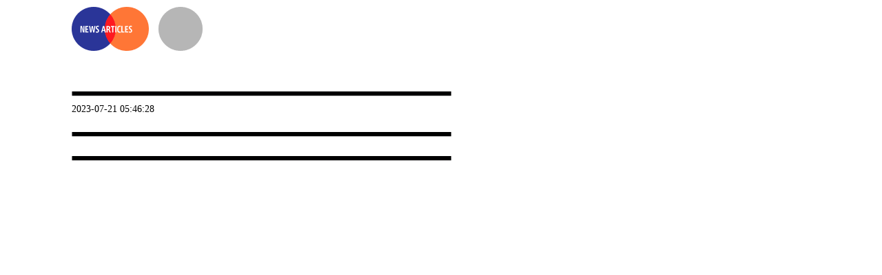

--- FILE ---
content_type: text/html; charset=UTF-8
request_url: https://takumasato.com/media/view?news_id=3506
body_size: 1311
content:
<!DOCTYPE html PUBLIC "-//W3C//DTD XHTML 1.0 Transitional//EN" "http://www.w3.org/TR/xhtml1/DTD/xhtml1-transitional.dtd">
<html xmlns="http://www.w3.org/1999/xhtml">
<head>
	<meta http-equiv="Content-Type" content="text/html; charset=utf-8" />

	<meta name="keywords" content="佐藤琢磨,TAKUMA SATO,F1,Formula 1,HONDA,ホンダ,モータースポーツ,BAR,ジョーダン,F3, Formula 3">
	<meta name="description" content="日本人F1レーサー・佐藤琢磨の公式ホームページ。最新の情報と豊富な写真が満載。">
	<title>takumasato.com &laquo; 佐藤琢磨 オフィシャルサイト</title>
	
	<style type="text/css">
	<!--
	::-webkit-scrollbar {
		-webkit-appearance: none;
		width: 7px;
	}
	::-webkit-scrollbar-thumb {
		border-radius: 4px;
		background-color: rgba(0,0,0,.5);
		-webkit-box-shadow: 0 0 1px rgba(255,255,255,.5);
	}
	body {
		margin-top: 10px;
		margin-left:50px;
		/* font-family:"ＭＳ Ｐ明朝","ＭＳ 明朝","平成明朝","細明朝体","ヒラギノ明朝 Pro W3",serif; */
	}
	
	#h1-box
	{
		width:550px;
		font-size:20px;
		margin:0px;
		padding-top:50px;
	}
	
	#news-p
	{
		width:550px;
		font-size:14px; line-height:160%;
		margin-top:0px;
	}
		
	-->
	</style>
<!-- Google Tag Manager -->
<script>(function(w,d,s,l,i){w[l]=w[l]||[];w[l].push({'gtm.start':
new Date().getTime(),event:'gtm.js'});var f=d.getElementsByTagName(s)[0],
j=d.createElement(s),dl=l!='dataLayer'?'&l='+l:'';j.async=true;j.src=
'https://www.googletagmanager.com/gtm.js?id='+i+dl;f.parentNode.insertBefore(j,f);
})(window,document,'script','dataLayer','GTM-PNTRSV9');</script>
<!-- End Google Tag Manager -->
</head>

<body style="margin-left:104px;">
<!-- Google Tag Manager (noscript) -->
<noscript><iframe src="https://www.googletagmanager.com/ns.html?id=GTM-PNTRSV9"
height="0" width="0" style="display:none;visibility:hidden"></iframe></noscript>
<!-- End Google Tag Manager (noscript) -->
					
			<img src="/images/newsTitle_1.gif" />
	
	<h1 id="h1-box"></h1>

	<p id="news-p" style="margin-top:4px; margin-bottom:9px;">
			</p>

	<img src="/images/media_Line.gif" />

	<p id="news-p" style="margin-top:8px; margin-bottom:33px;">
		2023-07-21 05:46:28<br />
	<br />

	<img src="/images/media_Line.gif" />

	<p id="news-p" style="margin-top:-5px; margin-bottom:25px;">
			</p>

	<img src="/images/media_Line.gif" />

</body>
</html>


--- FILE ---
content_type: text/plain
request_url: https://www.google-analytics.com/j/collect?v=1&_v=j102&a=981470580&t=pageview&_s=1&dl=https%3A%2F%2Ftakumasato.com%2Fmedia%2Fview%3Fnews_id%3D3506&ul=en-us%40posix&dt=takumasato.com%20%C2%AB%20%E4%BD%90%E8%97%A4%E7%90%A2%E7%A3%A8%20%E3%82%AA%E3%83%95%E3%82%A3%E3%82%B7%E3%83%A3%E3%83%AB%E3%82%B5%E3%82%A4%E3%83%88&sr=1280x720&vp=1280x720&_u=YEBAAAABAAAAAC~&jid=443426339&gjid=858432807&cid=900722267.1769234987&tid=UA-174248685-1&_gid=890343430.1769234987&_r=1&_slc=1&gtm=45He61m0n81PNTRSV9v832094473za200zd832094473&gcd=13l3l3l3l1l1&dma=0&tag_exp=103116026~103200004~104527906~104528500~104684208~104684211~105391253~115938465~115938469~116682875~116988316~117041588&z=1597312760
body_size: -450
content:
2,cG-SWQDGVD6DN